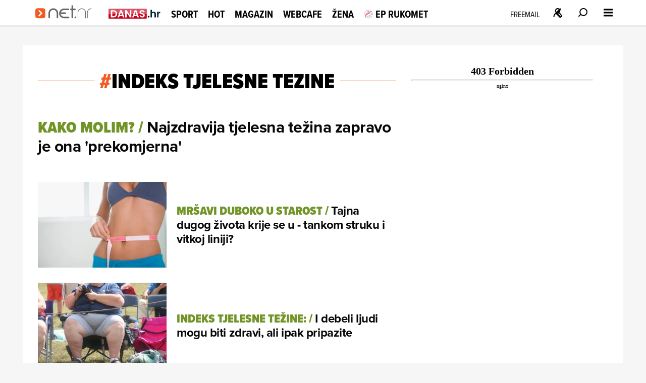

--- FILE ---
content_type: application/javascript
request_url: https://net.hr/static_dev/js/se_ads_conf.js?v1
body_size: 9596
content:
/**
 * adManager.js (with Prebid/Rubicon integration)
 *
 * Note: The large `adConfigurations` object has been omitted for brevity;
 * insert your existing configuration here.
 */
(function () {
  // Set this to true to enable console logging for both GPT and Prebid steps.
  var adDebug = false;
  var refreshInterval = 40000; // seconds

  // ---------------------------------------
  // Logging helper function.
  // ---------------------------------------
  function log(message, color) {
    if (adDebug) {
      console.log(
        "%c[adManager] " + message,
        "color:" + (color || "green") + "; font-weight: bold;"
      );
    }
  }

  // ---------------------------------------
  // Returns true if viewport width is 768px or less.
  // ---------------------------------------
  function isMobile() {
    var mobile = window.innerWidth <= 768;
    log("[isMobile] Viewport is " + (mobile ? "mobile" : "desktop"));
    return mobile;
  }

  /**
     * Detects if an ad-blocker is present by loading a known ad script.
     * @returns {Promise<boolean>} Resolves true if ad-blocker detected.
     */
  function detectAdBlocker() {
    return new Promise((resolve) => {
      log('Detecting ad-blocker...', 'orange');
      const adBlockTestScript = document.createElement('script');
      adBlockTestScript.src = 'https://pagead2.googlesyndication.com/pagead/js/adsbygoogle.js';
      adBlockTestScript.async = true;
      adBlockTestScript.onload = () => { log('No ad-block detected', 'green'); resolve(false); };
      adBlockTestScript.onerror = () => { log('Ad-block detected', 'red'); resolve(true); };
      document.body.appendChild(adBlockTestScript);
      setTimeout(() => { log('AdBlock detection timeout; assuming none', 'gray'); resolve(false); }, 2000);
    });
  }

  // Central configuration object.
  // Static banners have explicit size arrays from the original definitions.
  // OOP slots do not need sizes.
  var adConfigurations = {
    // ----------------------
    // Homepage Ads
    // ----------------------
    homepageAdsConfig: {
      desktop: [
        // net_homepage_breaking: controlled via CMS; no sizes defined.
        { id: "net_billboard_homepage_desktop_1", adUnit: "/21783803/net_billboard_homepage_desktop_1", sizes: [[1024, 500]/* , [1200, 250] */, [970, 500]/* , [1200, 500] */, [970, 250], [1024, 250]] },
        { id: "net_billboard_homepage_desktop_2", adUnit: "/21783803/net_billboard_homepage_desktop_2", sizes: [[1024, 500], [1024, 250], [970, 500], [970, 250]/* , [1200, 250] *//* , [1200, 500] */] },
        { id: "net_billboard_homepage_desktop_3", adUnit: "/21783803/net_billboard_homepage_desktop_3", sizes: [[970, 250], [1024, 250], [970, 500], [1024, 500]/* , [1200, 500] *//* , [1200, 250] */] },
        { id: "net_billboard_homepage_desktop_4", adUnit: "/21783803/net_billboard_homepage_desktop_4", sizes: [[1024, 500]/* , [1200, 250] */, [970, 250], [970, 500]/* , [1200, 500] */, [1024, 250]] },
        { id: "net_billboard_homepage_desktop_header", adUnit: "/21783803/net_billboard_homepage_desktop_header", sizes: [[728, 90], [970, 90], [970, 250], [1180, 150]] },
        { id: "net_billboard_homepage_desktop_top", adUnit: "/21783803/net_billboard_homepage_desktop_top", sizes: [[1024, 500]/* , [1200, 250] */, [1024, 250]/* , [1200, 500] */, [970, 250], [970, 500]] },
        // OOP placements:
        { id: "net_floater_homepage_desktop", adUnit: "/21783803/net_floater_homepage_desktop", outOfPage: true },
        // { id: "net_floater_homepage_desktop", adUnit: "/21783803/net_floater_homepage_desktop", outOfPage: true },
        { id: "net_wallpaper_homepage_desktop", adUnit: "/21783803/net_wallpaper_homepage_desktop", outOfPage: true },
        { id: "", adUnit: "/21783803/net_interstitial_desktop", outOfPage: true, format: "INTERSTITIAL" }
      ],
      mobile: [
        { id: "net_homepage_breaking", adUnit: "/21783803/net_homepage_breaking", sizes: [[336, 280], [300, 250]] },
        { id: "net_billboard_homepage_mobile", adUnit: "/21783803/net_billboard_homepage_mobile", sizes: [[300, 100], [300, 50], [320, 100], [320, 50], [300, 250], [336, 280], [360, 220]] },
        { id: "net_homepage_mobile_1", adUnit: "/21783803/net_homepage_mobile_1", sizes: [[300, 450], [320, 50], [320, 100], [320, 480], [300, 600], [300, 250], [336, 280], [300, 50], [300, 100], [300, 170]] },
        { id: "net_homepage_mobile_2", adUnit: "/21783803/net_homepage_mobile_2", sizes: [[300, 250], [336, 280], [300, 170], [320, 100], [320, 480], [320, 50], [300, 450], [300, 600], [300, 100], [300, 50]] },
        { id: "net_homepage_mobile_3", adUnit: "/21783803/net_homepage_mobile_3", sizes: [[640, 690], [300, 100], [300, 600], [300, 170], [300, 50], [320, 100], [336, 280], [300, 450], [320, 50], [300, 250], [320, 480]] },
        { id: "net_homepage_mobile_4", adUnit: "/21783803/net_homepage_mobile_4", sizes: [[320, 480], [300, 170], [320, 100], [300, 50], [336, 280], [300, 600], [320, 50], [300, 250], [300, 100], [300, 450]] },
        { id: "net_homepage_mobile_5", adUnit: "/21783803/net_homepage_mobile_5", sizes: [[300, 250], [336, 280], [320, 50], [300, 600], [300, 50], [320, 100], [320, 480], [300, 450], [300, 100], [300, 170]] },
        { id: "net_homepage_mobile_6", adUnit: "/21783803/net_homepage_mobile_6", sizes: [[320, 100], [300, 450], [640, 960], [300, 100], [300, 170], [300, 50], [300, 600], [320, 480], [320, 50], [300, 250], [336, 280]] },
        { id: "net_homepage_mobile_7", adUnit: "/21783803/net_homepage_mobile_7", sizes: [[300, 450], [320, 50], [336, 280], [320, 480], [320, 100], [300, 100], [300, 170], [300, 50], [300, 600], [300, 250]] },
        { id: "net_homepage_mobile_8", adUnit: "/21783803/net_homepage_mobile_8", sizes: [[320, 480], [300, 170], [300, 450], [300, 600], [320, 50], [300, 100], [320, 100], [300, 50], [300, 250], [336, 280]] },
        { id: "net_homepage_mobile_9", adUnit: "/21783803/net_homepage_mobile_9", sizes: [[300, 250], [300, 600], [336, 280]] },
        // OOP placements:
        { id: "net_floater_homepage_mobile", adUnit: "/21783803/net_floater_homepage_mobile", outOfPage: true },
        { id: "", adUnit: "/21783803/net_interstitial", outOfPage: true, format: "INTERSTITIAL" },
        { id: "", adUnit: "/21783803/net_mobile_anchor_gallery", outOfPage: true, format: "BOTTOM_ANCHOR" }
      ]
    },
    // ----------------------
    // Category Ads
    // ----------------------
    categoryAdsConfig: {
      desktop: [
        { id: "net_billboard_category_desktop_1", adUnit: "/21783803/net_billboard_category_desktop_1", sizes: [[970, 500], [1024, 500], [970, 250], [1024, 250]/* , [1200, 500] *//* , [1200, 250] */] },
        { id: "net_billboard_category_desktop_2", adUnit: "/21783803/net_billboard_category_desktop_2", sizes: [[970, 500], [1024, 500]/* , [1200, 250] *//* , [1200, 500] */, [1024, 250], [970, 250]] },
        { id: "net_billboard_category_desktop_3", adUnit: "/21783803/net_billboard_category_desktop_3", sizes: [[970, 250]/* , [1200, 250] *//* , [1200, 500] */, [1024, 250], [1024, 500], [970, 500]] },
        { id: "net_floater_category_desktop", adUnit: "/21783803/net_floater_category_desktop", outOfPage: true },
        // { id: "net_floater_category_desktop_wallpaper_left", adUnit: "/21783803/net_floater_category_desktop", outOfPage: true },
        { id: "net_wallpaper_category_desktop", adUnit: "/21783803/net_wallpaper_category_desktop", outOfPage: true },
        { id: "net_halfpage_category_desktop_1", adUnit: "/21783803/net_halfpage_category_desktop_1", sizes: [[300, 600], [300, 250]] },
        { id: "net_halfpage_category_desktop_2", adUnit: "/21783803/net_halfpage_category_desktop_2", sizes: [[300, 250], [300, 600]] },
        { id: "", adUnit: "/21783803/net_interstitial_desktop", outOfPage: true, format: "INTERSTITIAL" }
      ],
      mobile: [
        { id: "net_category_mobile_1", adUnit: "/21783803/net_category_mobile_1", sizes: [[640, 960], [300, 100], [300, 600], [300, 250], [320, 480], [336, 280], [300, 450], [320, 50], [300, 170], [300, 50], [320, 100]] },
        { id: "net_category_mobile_2", adUnit: "/21783803/net_category_mobile_2", sizes: [[300, 250], [640, 960], [300, 100], [300, 450], [300, 170], [320, 480], [320, 100], [336, 280], [300, 50], [300, 600], [320, 50]] },
        { id: "net_category_mobile_3", adUnit: "/21783803/net_category_mobile_3", sizes: [[300, 250], [336, 280], [300, 170], [320, 100], [320, 480], [320, 50], [300, 450], [300, 600], [300, 100], [300, 50]] },
        { id: "net_floater_category_mobile", adUnit: "/21783803/net_floater_category_mobile", outOfPage: true },
        { id: "", adUnit: "/21783803/net_interstitial", outOfPage: true, format: "INTERSTITIAL" },
        { id: "", adUnit: "/21783803/net_mobile_anchor_gallery", outOfPage: true, format: "BOTTOM_ANCHOR" }
      ]
    },
    // ----------------------
    // Category Ads
    // ----------------------
    subCategoryAdsConfig: {
      desktop: [
        { id: "net_billboard_category_desktop_1", adUnit: "/21783803/net_billboard_category_desktop_1", sizes: [[580, 400], [670, 350], [700, 250], [670, 300], [660, 350], [700, 400], [728, 90]] },
        { id: "net_billboard_category_desktop_2", adUnit: "/21783803/net_billboard_category_desktop_2", sizes: [[580, 400], [670, 350], [700, 250], [670, 300], [660, 350], [700, 400], [728, 90]] },
        { id: "net_billboard_category_desktop_3", adUnit: "/21783803/net_billboard_category_desktop_3", sizes: [[580, 400], [670, 350], [700, 250], [670, 300], [660, 350], [700, 400], [728, 90]] },
        { id: "net_floater_category_desktop", adUnit: "/21783803/net_floater_category_desktop", outOfPage: true },
        // { id: "net_floater_category_desktop_wallpaper_left", adUnit: "/21783803/net_floater_category_desktop", outOfPage: true },
        { id: "net_wallpaper_category_desktop", adUnit: "/21783803/net_wallpaper_category_desktop", outOfPage: true },
        { id: "net_halfpage_category_desktop_1", adUnit: "/21783803/net_halfpage_category_desktop_1", sizes: [[300, 600], [300, 250]] },
        { id: "net_halfpage_category_desktop_2", adUnit: "/21783803/net_halfpage_category_desktop_2", sizes: [[300, 250], [300, 600]] },
        { id: "", adUnit: "/21783803/net_interstitial_desktop", outOfPage: true, format: "INTERSTITIAL" }
      ],
      mobile: [
        { id: "net_category_mobile_1", adUnit: "/21783803/net_category_mobile_1", sizes: [[640, 960], [300, 100], [300, 600], [300, 250], [320, 480], [336, 280], [300, 450], [320, 50], [300, 170], [300, 50], [320, 100]] },
        { id: "net_category_mobile_2", adUnit: "/21783803/net_category_mobile_2", sizes: [[300, 250], [640, 960], [300, 100], [300, 450], [300, 170], [320, 480], [320, 100], [336, 280], [300, 50], [300, 600], [320, 50]] },
        { id: "net_category_mobile_3", adUnit: "/21783803/net_category_mobile_3", sizes: [[300, 250], [336, 280], [300, 170], [320, 100], [320, 480], [320, 50], [300, 450], [300, 600], [300, 100], [300, 50]] },
        { id: "net_floater_category_mobile", adUnit: "/21783803/net_floater_category_mobile", outOfPage: true },
        { id: "", adUnit: "/21783803/net_interstitial", outOfPage: true, format: "INTERSTITIAL" },
        { id: "", adUnit: "/21783803/net_mobile_anchor_gallery", outOfPage: true, format: "BOTTOM_ANCHOR" }
      ]
    },
    // ----------------------
    // Category Archive Ads
    // ----------------------
    categoryArchiveAdsConfig: {
      desktop: [
        { id: "net_billboard_category_desktop_1", adUnit: "/21783803/net_billboard_category_desktop_1", sizes: [[580, 400], [670, 350], [700, 250], [670, 300], [660, 350], [700, 400], [728, 90]] },
        { id: "net_billboard_category_desktop_2", adUnit: "/21783803/net_billboard_category_desktop_2", sizes: [[580, 400], [670, 350], [700, 250], [670, 300], [660, 350], [700, 400], [728, 90]] },
        { id: "net_billboard_category_desktop_3", adUnit: "/21783803/net_billboard_category_desktop_3", sizes: [[580, 400], [670, 350], [700, 250], [670, 300], [660, 350], [700, 400], [728, 90]] },
        { id: "net_floater_category_desktop_floater", adUnit: "/21783803/net_floater_category_desktop", outOfPage: true },
        // { id: "net_floater_category_desktop", adUnit: "/21783803/net_floater_category_desktop", outOfPage: true },
        { id: "net_halfpage_category_desktop_1", adUnit: "/21783803/net_halfpage_category_desktop_1", sizes: [[300, 600], [300, 250]] },
        { id: "net_wallpaper_category_desktop", adUnit: "/21783803/net_wallpaper_category_desktop", outOfPage: true },
        { id: "", adUnit: "/21783803/net_interstitial_desktop", outOfPage: true, format: "INTERSTITIAL" }
      ],
      mobile: [
        { id: "net_category_mobile_1", adUnit: "/21783803/net_category_mobile_1", sizes: [[640, 960], [300, 100], [300, 600], [300, 250], [320, 480], [336, 280], [300, 450], [320, 50], [300, 170], [300, 50], [320, 100]] },
        { id: "net_category_mobile_2", adUnit: "/21783803/net_category_mobile_2", sizes: [[300, 250], [640, 960], [300, 100], [300, 450], [300, 170], [320, 480], [320, 100], [336, 280], [300, 50], [300, 600], [320, 50]] },
        { id: "net_floater_category_mobile", adUnit: "/21783803/net_floater_category_mobile", outOfPage: true },
        { id: "", adUnit: "/21783803/net_interstitial", outOfPage: true, format: "INTERSTITIAL" },
        { id: "", adUnit: "/21783803/net_mobile_anchor_gallery", outOfPage: true, format: "BOTTOM_ANCHOR" }
      ]
    },
    // ----------------------
    // Article Ads
    // ----------------------
    articleAdsConfig: {
      desktop: [
        { id: "admiral_desktop", adUnit: "/21783803/admiral_desktop", sizes: [[700, 350]] },
        { id: "net_article_desktop_box_left_1", adUnit: "/21783803/net_article_desktop_box_left_1", sizes: [300, 250] },
        { id: "net_article_desktop_box_left_2", adUnit: "/21783803/net_article_desktop_box_left_2", sizes: [300, 250] },
        { id: "net_article_desktop_box_right_1", adUnit: "/21783803/net_article_desktop_box_right_1", sizes: [300, 250] },
        { id: "net_article_desktop_box_right_2", adUnit: "/21783803/net_article_desktop_box_right_2", sizes: [300, 250] },
        { id: "net_article_desktop_box_top_left", adUnit: "/21783803/net_article_desktop_box_top_left", sizes: [300, 250] },
        { id: "net_article_desktop_box_top_right", adUnit: "/21783803/net_article_desktop_box_top_right", sizes: [300, 250] },
        { id: "net_billboard_article_desktop_1", adUnit: "/21783803/net_billboard_article_desktop_1", sizes: [[970, 250], [1024, 250], [970, 500], [1024, 500]/* , [1200, 500] *//* , [1200, 250] */] },
        { id: "net_billboard_article_desktop_2", adUnit: "/21783803/net_billboard_article_desktop_2", sizes: [[970, 250], [1024, 250]/* , [1200, 250] *//* , [1200, 500] */, [1024, 500], [970, 500]] },
        { id: "net_floater_article_desktop", adUnit: "/21783803/net_floater_article_desktop", outOfPage: true },
        // { id: "net_floater_article_desktop_wallpaper_left", adUnit: "/21783803/net_floater_article_desktop", outOfPage: true },
        { id: "net_wallpaper_article_desktop", adUnit: "/21783803/net_wallpaper_article_desktop", outOfPage: true },
        { id: "net_halfpage_article_desktop_1", adUnit: "/21783803/net_halfpage_article_desktop_1", sizes: [[300, 600], [300, 250], [120, 600], [160, 600]] },
        { id: "net_halfpage_article_desktop_2", adUnit: "/21783803/net_halfpage_article_desktop_2", sizes: [[300, 600], [300, 250], [120, 600], [160, 600]] },
        { id: "net_halfpage_article_desktop_3", adUnit: "/21783803/net_halfpage_article_desktop_3", sizes: [[300, 250], [300, 600]] },
        { id: "net_inarticle_desktop_1", adUnit: "/21783803/net_inarticle_desktop_1", sizes: [[660, 350], [336, 280], [670, 300], [300, 250], [670, 350], [580, 400], [700, 250], [700, 400]], collapse: true },
        { id: "net_inarticle_desktop_2", adUnit: "/21783803/net_inarticle_desktop_2", sizes: [[670, 300], [580, 400], [300, 250], [336, 280], [660, 350], [670, 350], [700, 250], [700, 400]], collapse: true },
        // net_inarticle_desktop_3 is omitted
        { id: "net_inarticle_desktop_4", adUnit: "/21783803/net_inarticle_desktop_4", sizes: [[580, 400], [670, 350], [670, 300], [660, 350], [300, 250], [336, 280], [700, 250], [700, 400]], collapse: true },
        { id: "net_inphoto_desktop", adUnit: "/21783803/net_inphoto_desktop", sizes: [[300, 50], [300, 75], [300, 100], [350, 100]] },
        { id: "net_gallery_300x600", adUnit: "/21783803/net_gallery_300x600", sizes: [[300, 600]] },
        { id: "", adUnit: "/21783803/net_interstitial_desktop", outOfPage: true, format: "INTERSTITIAL" }
      ],
      mobile: [
        { id: "admiral_mobile", adUnit: "/21783803/admiral_mobile", sizes: [[360, 280]] },
        { id: "net_article_mobile_5", adUnit: "/21783803/net_article_mobile_5", sizes: [[300, 250], [336, 280]] },
        { id: "net_article_mobile_6", adUnit: "/21783803/net_article_mobile_6", sizes: [[300, 250], [336, 280]] },
        { id: "net_article_mobile_7", adUnit: "/21783803/net_article_mobile_7", sizes: [[300, 250], [336, 280]] },
        { id: "net_article_mobile_bottom", adUnit: "/21783803/net_article_mobile_bottom", sizes: [[300, 250], [336, 280]] },
        { id: "net_article_mobile_header", adUnit: "/21783803/net_article_mobile_header", sizes: [[300, 250], [336, 280]] },
        { id: "net_billboard_article_mobile", adUnit: "/21783803/net_billboard_article_mobile", sizes: [[300, 100], [300, 50], [320, 100], [320, 50], [300, 250], [336, 280]] },
        { id: "net_floater_article_mobile", adUnit: "/21783803/net_floater_article_mobile", outOfPage: true },
        { id: "net_inarticle_mobile_1", adUnit: "/21783803/net_inarticle_mobile_1", sizes: [[300, 50], [300, 100], [300, 170], [300, 450], [320, 50], [336, 280], [320, 480], [320, 100], [300, 600], [300, 250]], collapse: true },
        { id: "net_inarticle_mobile_2", adUnit: "/21783803/net_inarticle_mobile_2", sizes: [[300, 50], [300, 600], [320, 480], [320, 100], [320, 50], [336, 280], [300, 250], [300, 450], [300, 100], [300, 170]], collapse: true },
        { id: "net_inarticle_mobile_3", adUnit: "/21783803/net_inarticle_mobile_3", sizes: [[300, 100], [300, 50], [300, 250], [300, 600], [320, 50], [336, 280], [320, 100], [320, 480], [300, 450], [300, 170]], collapse: true },
        { id: "net_inarticle_mobile_4", adUnit: "/21783803/net_inarticle_mobile_4", sizes: [[300, 250], [300, 100], [300, 50], [320, 100], [320, 480], [300, 170], [300, 600], [300, 450], [320, 50], [336, 280]], collapse: true },
        { id: "net_inphoto_mobile", adUnit: "/21783803/net_inphoto_mobile", sizes: [[300, 75], [300, 100], [320, 50], [320, 100], [300, 50]] },
        { id: "net_inphoto_mobile_gallery", adUnit: "/21783803/net_inphoto_mobile_gallery", sizes: [[300, 75], [300, 100], [300, 50]] },
        { id: "", adUnit: "/21783803/net_interstitial", outOfPage: true, format: "INTERSTITIAL" },
        { id: "", adUnit: "/21783803/net_mobile_anchor_gallery", outOfPage: true, format: "BOTTOM_ANCHOR" }
      ]
    },
    // ----------------------
    // Column Ads
    // ----------------------
    columnAdsConfig: {
      desktop: [
        { id: "admiral_desktop", adUnit: "/21783803/admiral_desktop", sizes: [[700, 350]] },
        { id: "net_article_desktop_box_left_1", adUnit: "/21783803/net_article_desktop_box_left_1", sizes: [300, 250] },
        { id: "net_article_desktop_box_left_2", adUnit: "/21783803/net_article_desktop_box_left_2", sizes: [300, 250] },
        { id: "net_article_desktop_box_right_1", adUnit: "/21783803/net_article_desktop_box_right_1", sizes: [300, 250] },
        { id: "net_article_desktop_box_right_2", adUnit: "/21783803/net_article_desktop_box_right_2", sizes: [300, 250] },
        { id: "net_article_desktop_box_top_left", adUnit: "/21783803/net_article_desktop_box_top_left", sizes: [300, 250] },
        { id: "net_article_desktop_box_top_right", adUnit: "/21783803/net_article_desktop_box_top_right", sizes: [300, 250] },
        { id: "net_billboard_article_desktop_1", adUnit: "/21783803/net_billboard_article_desktop_1", sizes: [[970, 250], [1024, 250], [970, 500], [1024, 500], [1200, 500], [1200, 250]] },
        // { id: "net_floater_article_desktop", adUnit: "/21783803/net_floater_article_desktop", outOfPage: true },
        { id: "net_floater_article_desktop", adUnit: "/21783803/net_floater_article_desktop", outOfPage: true },
        { id: "net_wallpaper_article_desktop", adUnit: "/21783803/net_wallpaper_article_desktop", outOfPage: true },
        { id: "net_halfpage_article_desktop_1", adUnit: "/21783803/net_halfpage_article_desktop_1", sizes: [[300, 600], [300, 250], [120, 600], [160, 600]] },
        { id: "net_halfpage_article_desktop_2", adUnit: "/21783803/net_halfpage_article_desktop_2", sizes: [[300, 600], [300, 250], [120, 600], [160, 600]] },
        { id: "net_inarticle_desktop_1", adUnit: "/21783803/net_inarticle_desktop_1", sizes: [[660, 350], [336, 280], [670, 300], [300, 250], [670, 350], [580, 400], [700, 250], [700, 400]] },
        { id: "net_inarticle_desktop_2", adUnit: "/21783803/net_inarticle_desktop_2", sizes: [[670, 300], [580, 400], [300, 250], [336, 280], [660, 350], [670, 350], [700, 250], [700, 400]] },
        { id: "net_inarticle_desktop_4", adUnit: "/21783803/net_inarticle_desktop_4", sizes: [[580, 400], [670, 350], [670, 300], [660, 350], [300, 250], [336, 280], [700, 250], [700, 400]] }
      ],
      mobile: [
        { id: "net_article_mobile_5", adUnit: "/21783803/net_article_mobile_5", sizes: [[300, 250], [336, 280]] },
        { id: "net_billboard_article_mobile", adUnit: "/21783803/net_billboard_article_mobile", sizes: [[300, 100], [300, 50], [320, 100], [320, 50], [300, 250], [336, 280]] },
        { id: "net_floater_article_mobile", adUnit: "/21783803/net_floater_article_mobile", outOfPage: true },
        { id: "net_inarticle_mobile_1", adUnit: "/21783803/net_inarticle_mobile_1", sizes: [[300, 50], [300, 100], [300, 170], [300, 450], [320, 50], [336, 280], [320, 480], [320, 100], [300, 600], [300, 250]] },
        { id: "net_inarticle_mobile_2", adUnit: "/21783803/net_inarticle_mobile_2", sizes: [[300, 50], [300, 600], [320, 480], [320, 100], [320, 50], [336, 280], [300, 250], [300, 450], [300, 100], [300, 170]] },
        { id: "net_inarticle_mobile_3", adUnit: "/21783803/net_inarticle_mobile_3", sizes: [[300, 100], [300, 50], [300, 250], [300, 600], [320, 50], [336, 280], [320, 100], [320, 480], [300, 450], [300, 170]] },
        { id: "net_inarticle_mobile_4", adUnit: "/21783803/net_inarticle_mobile_4", sizes: [[300, 250], [300, 100], [300, 50], [320, 100], [320, 480], [300, 170], [300, 600], [300, 450], [320, 50], [336, 280]] },
        { id: "", adUnit: "/21783803/net_interstitial", outOfPage: true, format: "INTERSTITIAL" },
        { id: "", adUnit: "/21783803/net_mobile_anchor_gallery", outOfPage: true, format: "BOTTOM_ANCHOR" }
      ]
    },
    // ----------------------
    // Gallery Ads
    // ----------------------
    galleryAdsConfig: {
      desktop: [
        { id: "net_floater_article_desktop", adUnit: "/21783803/net_floater_article_desktop", outOfPage: true },
        // { id: "net_floater_article_desktop", adUnit: "/21783803/net_floater_article_desktop", outOfPage: true },
        { id: "net_wallpaper_article_desktop", adUnit: "/21783803/net_wallpaper_article_desktop", outOfPage: true },
        { id: "net_gallery_desktop_left_1", adUnit: "/21783803/net_gallery_desktop_left_1", sizes: [300, 250] },
        { id: "net_gallery_desktop_left_2", adUnit: "/21783803/net_gallery_desktop_left_2", sizes: [300, 250] },
        // { id: "net_gallery_desktop_left_3", adUnit: "/21783803/net_gallery_desktop_left_3", sizes: [300, 250] },
        { id: "net_gallery_desktop_right_1", adUnit: "/21783803/net_gallery_desktop_right_1", sizes: [300, 250] },
        { id: "net_gallery_desktop_right_2", adUnit: "/21783803/net_gallery_desktop_right_2", sizes: [300, 250] },
        // { id: "net_gallery_desktop_right_3", adUnit: "/21783803/net_gallery_desktop_right_3", sizes: [300, 250] },
        { id: "net_halfpage_article_desktop_1", adUnit: "/21783803/net_gallery_300x600", sizes: [[300, 600], [300, 250], [120, 600], [160, 600]] },
        { id: "net_halfpage_article_desktop_2", adUnit: "/21783803/net_gallery_300x600_2", sizes: [[300, 600], [300, 250], [120, 600], [160, 600]] },
        { id: "", adUnit: "/21783803/net_interstitial_desktop", outOfPage: true, format: "INTERSTITIAL" }
      ],
      mobile: [
        { id: "net_floater_article_mobile", adUnit: "/21783803/net_floater_article_mobile", outOfPage: true },
        { id: "net_gallery_mobile_1", adUnit: "/21783803/net_gallery_mobile_1", sizes: [[336, 280], [300, 250], [300, 600]] },
        // { id: "net_gallery_mobile_3", adUnit: "/21783803/net_gallery_mobile_3", sizes: [[300, 250], [336, 280]] },
        { id: "", adUnit: "/21783803/net_interstitial", outOfPage: true, format: "INTERSTITIAL" },
        { id: "", adUnit: "/21783803/net_mobile_anchor_gallery", outOfPage: true, format: "BOTTOM_ANCHOR" }
      ]
    },
    // ----------------------
    // Video Ads
    // ----------------------
    videoAdsConfig: {
      desktop: [
        { id: "net_billboard_article_desktop_1", adUnit: "/21783803/net_billboard_article_desktop_1", sizes: [[970, 250], [1024, 250], [970, 500], [1024, 500], [1200, 500], [1200, 250]] },
        { id: "net_floater_article_desktop", adUnit: "/21783803/net_floater_article_desktop", outOfPage: true },
        // { id: "net_floater_article_desktop", adUnit: "/21783803/net_floater_article_desktop", outOfPage: true },
        { id: "net_wallpaper_article_desktop", adUnit: "/21783803/net_wallpaper_article_desktop", outOfPage: true },
        { id: "net_halfpage_article_desktop_1", adUnit: "/21783803/net_halfpage_article_desktop_1", sizes: [[300, 600], [300, 250], [120, 600], [160, 600]] },
        { id: "net_halfpage_article_desktop_2", adUnit: "/21783803/net_halfpage_article_desktop_2", sizes: [[300, 600], [300, 250], [120, 600], [160, 600]] },
        { id: "", adUnit: "/21783803/net_interstitial_desktop", outOfPage: true, format: "INTERSTITIAL" }
      ],
      mobile: [
        { id: "net_billboard_article_mobile", adUnit: "/21783803/net_billboard_article_mobile", sizes: [[300, 100], [300, 50], [320, 100], [320, 50], [300, 250], [336, 280]] },
        { id: "net_floater_article_mobile", adUnit: "/21783803/net_floater_article_mobile", outOfPage: true },
        { id: "", adUnit: "/21783803/net_interstitial", outOfPage: true, format: "INTERSTITIAL" },
        { id: "", adUnit: "/21783803/net_mobile_anchor_gallery", outOfPage: true, format: "BOTTOM_ANCHOR" }
      ]
    },
    // ----------------------
    // Hunk Ads
    // ----------------------
    hunkAdsConfig: {
      desktop: [
        { id: "net_billboard_article_desktop_1", adUnit: "/21783803/net_billboard_article_desktop_1", sizes: [[970, 250], [1024, 250], [970, 500], [1024, 500], [1200, 500], [1200, 250]] },
        { id: "net_floater_article_desktop", adUnit: "/21783803/net_floater_article_desktop", outOfPage: true },
        { id: "net_wallpaper_article_desktop", adUnit: "/21783803/net_wallpaper_article_desktop", outOfPage: true },
        { id: "net_halfpage_article_desktop_1", adUnit: "/21783803/net_halfpage_article_desktop_1", sizes: [[300, 600], [300, 250], [120, 600], [160, 600]] },
        { id: "", adUnit: "/21783803/net_interstitial_desktop", outOfPage: true, format: "INTERSTITIAL" }
      ],
      mobile: [
        { id: "net_billboard_article_mobile", adUnit: "/21783803/net_billboard_article_mobile", sizes: [[300, 100], [300, 50], [320, 100], [320, 50], [300, 250], [336, 280]] },
        { id: "net_floater_article_mobile", adUnit: "/21783803/net_floater_article_mobile", outOfPage: true },
        { id: "", adUnit: "/21783803/net_interstitial", outOfPage: true, format: "INTERSTITIAL" },
        { id: "", adUnit: "/21783803/net_mobile_anchor_gallery", outOfPage: true, format: "BOTTOM_ANCHOR" }
      ]
    }
  };

  // -------------------------------------------------------
  // DEFINE GPT SLOTS (same as top half of original processAds)
  // -------------------------------------------------------
  function defineAds(config) {
    var deviceConfig = isMobile() ? config.mobile : config.desktop;
    if (!deviceConfig) {
      log("[defineAds] No configuration found for the current device", "red");
      return;
    }

    var collapsableIds = deviceConfig
      .filter(function (s) {
        return s.collapse === true;
      })
      .map(function (s) {
        return s.id;
      });

    // 1) Add event listener for slotRenderEnded (unchanged from processAds)
    googletag.cmd.push(function () {
      googletag.pubads().addEventListener("slotRenderEnded", function (event) {
        var id = event.slot.getSlotElementId();
        if (collapsableIds.indexOf(id) === -1) return;
        var container = document.getElementById(id);
        if (!container) return;
        if (event.isEmpty) {
          log("[placeholder] No fill for " + id);
          return;
        }
        var ph = container.querySelector(".placeholder-container");
        if (ph) {
          ph.style.display = "none";
          log("[placeholder] Ad filled, hiding placeholder for " + id);
        }
      });
    });

    // 2) Define slots (but do NOT display them yet)
    googletag.cmd.push(function () {
      deviceConfig.forEach(function (slot) {
        if (slot.outOfPage) {
          var slotObj;
          if (slot.format) {
            var fmt = googletag.enums.OutOfPageFormat[slot.format];
            slotObj = googletag.defineOutOfPageSlot(slot.adUnit, fmt).addService(
              googletag.pubads()
            );
            log(
              "[defineAds] Defined OOP slot using format " + slot.format
            );
          } else {
            slotObj = googletag.defineOutOfPageSlot(
              slot.adUnit,
              slot.id
            ).addService(googletag.pubads());
            log("[defineAds] Defined OOP slot for " + slot.id);
          }
          slot._oopSlot = slotObj;
        } else if (document.getElementById(slot.id)) {
          var slotObj = googletag.defineSlot(
            slot.adUnit,
            slot.sizes,
            slot.id
          );
          if (slot.collapse) {
            slotObj.setCollapseEmptyDiv(true, true);
            log(
              "[defineAds] Defined slot for " +
              slot.id +
              " ... (COLLAPSE ENABLED)"
            );
          } else {
            slotObj.setCollapseEmptyDiv(false);
            log(
              "[defineAds] Defined slot for " +
              slot.id +
              " ... (Collapse Disabled)"
            );
          }
          slotObj.addService(googletag.pubads());
          log(
            "[defineAds] Defined slot for " +
            slot.id +
            " with sizes " +
            JSON.stringify(slot.sizes) +
            (slot.collapse ? " (collapse enabled)" : "")
          );
        } else {
          log("[defineAds] Container not found: " + slot.id, "red");
        }
      });
      // Enable services once after all slots are defined
      googletag.enableServices();
      log("[defineAds] All slots defined, services enabled.");
    });
  }

  // -------------------------------------------------------
  // DISPLAY GPT SLOTS (same as bottom half of original processAds)
  // Floater is master; anchor shows only if floater doesn't render within 3s
  // -------------------------------------------------------
  function displayAds(config) {
    var deviceConfig = isMobile() ? config.mobile : config.desktop;
    if (!deviceConfig) {
      log("[displayAds] No configuration found for the current device", "red");
      return;
    }

    // Guard against duplicate calls (e.g., Prebid callback + failsafe)
    if (window.__netAdsDisplayed) {
      log("[displayAds] Already executed, skipping duplicate call.");
      return;
    }
    window.__netAdsDisplayed = true;

    // --- OOP picks & controller state ---
    var oopAnchor = deviceConfig.find(function (s) { return s.outOfPage && s.format === "BOTTOM_ANCHOR"; });
    var oopFloaters = deviceConfig.filter(function (s) {
      return s.outOfPage && s.format !== "BOTTOM_ANCHOR" && /floater/i.test(s.adUnit || s.id || "");
    });

    var decided = false;            // once true, we never switch winner
    var anchorDisplayed = false;    // avoid double display of anchor
    var floaterSuppressed = false;  // block late floater after anchor wins

    // Helper: display a given slot config (in-page or OOP)
    function displaySlot(slotCfg) {
      if (!slotCfg) return;

      if (slotCfg.outOfPage) {
        var obj = slotCfg._oopSlot;
        if (obj && obj.getSlotElementId) {
          googletag.display(obj.getSlotElementId());
          log("[displayAds] OOP display: " + (slotCfg.format || obj.getSlotElementId()));
        } else {
          log("[displayAds] No OOP slot object found for " + (slotCfg.format || slotCfg.id), "red");
        }
        return;
      }

      // in-page
      if (slotCfg.id && document.getElementById(slotCfg.id)) {
        googletag.display(slotCfg.id);
        log("[displayAds] Display: " + slotCfg.id);
      } else {
        log("[displayAds] Container not found for slot: " + (slotCfg.id || "(no id)"), "red");
      }
    }

    // --- MAIN DISPLAY PASS (skip BOTTOM_ANCHOR here) ---
    googletag.cmd.push(function () {
      deviceConfig.forEach(function (slot) {
        if (slot.outOfPage && slot.format === "BOTTOM_ANCHOR") return; // controller decides later
        displaySlot(slot); // includes floater attempt
      });
    });

    // --- OOP CONTROLLER (floater master → anchor fallback after 3s) ---
    googletag.cmd.push(function () {
      // If no floater is defined for this surface, just show anchor (if present) and proceed.
      if (oopFloaters.length === 0) {
        if (oopAnchor && !anchorDisplayed) {
          displaySlot(oopAnchor);
          anchorDisplayed = true;
          decided = true;
          log("[oop] No floater defined → showing anchor.");
        }
        return setupRefreshObserver();
      }

      // Use the first floater candidate (or reorder config to choose another)
      var floaterCfg = oopFloaters[0];
      var floaterSlot = floaterCfg && floaterCfg._oopSlot;
      var floaterElId = floaterSlot && floaterSlot.getSlotElementId && floaterSlot.getSlotElementId();

      // If floater slot object is missing, fallback to anchor immediately
      if (!floaterSlot || !floaterElId) {
        if (oopAnchor && !anchorDisplayed) {
          displaySlot(oopAnchor);
          anchorDisplayed = true;
          decided = true;
          log("[oop] Floater slot missing → showing anchor.");
        }
        return setupRefreshObserver();
      }

      // Start 3s fallback: if floater doesn't produce a filled render event in time, show anchor
      var anchorTimer = setTimeout(function () {
        if (decided) return;
        if (oopAnchor && !anchorDisplayed) {
          displaySlot(oopAnchor);
          anchorDisplayed = true;
          floaterSuppressed = true;
          decided = true;
          log("[oop] Floater late/blocked → 3s reached → showing anchor, suppress floater.");
        }
      }, 3000);

      // Listen once for the floater's render result
      var onRender = function (event) {
        var id = event.slot && event.slot.getSlotElementId && event.slot.getSlotElementId();
        if (id !== floaterElId || decided) return;

        clearTimeout(anchorTimer);

        if (event.isEmpty) {
          // Floater requested but no creative delivered → show anchor now
          if (oopAnchor && !anchorDisplayed) {
            displaySlot(oopAnchor);
            anchorDisplayed = true;
            floaterSuppressed = true;
            decided = true;
            log("[oop] Floater empty → showing anchor, suppress floater.");
          }
        } else {
          // Floater filled → anchor remains suppressed for this view
          decided = true;
          anchorDisplayed = false;
          floaterSuppressed = false;
          log("[oop] Floater filled → anchor suppressed.");
        }

        googletag.pubads().removeEventListener("slotRenderEnded", onRender);
      };

      googletag.pubads().addEventListener("slotRenderEnded", onRender);

      // Proceed with the existing refresh mechanism
      setupRefreshObserver();
    });

    // --- IntersectionObserver-based refresh (unchanged, with safe default interval) ---
    function setupRefreshObserver() {
      var REFRESH_SEC = (typeof refreshInterval === "number" && refreshInterval > 0) ? refreshInterval : 40; // seconds
      var slotRefreshTimes = {};

      function setupIO() {
        var observer = new IntersectionObserver(function (entries) {
          entries.forEach(function (entry) {
            if (!entry.isIntersecting) return;

            var elId = entry.target.id;
            var now = Date.now();

            if (!slotRefreshTimes[elId]) slotRefreshTimes[elId] = now;

            if (now - slotRefreshTimes[elId] >= REFRESH_SEC * 1000) {
              // find GPT slot by element id
              var slotObj = googletag.pubads().getSlots().find(function (s) {
                return s.getSlotElementId && s.getSlotElementId() === elId;
              });
              if (slotObj) {
                googletag.pubads().refresh([slotObj]);
                log("[refreshAds] Refreshed slot: " + elId);
                slotRefreshTimes[elId] = now;
              }
            }
          });
        }, { threshold: 0.1 });

        // Observe only in-page slots
        deviceConfig.forEach(function (cfg) {
          if (!cfg.outOfPage && cfg.id) {
            var el = document.getElementById(cfg.id);
            if (el) observer.observe(el);
          }
        });
      }

      setupIO();
      log("[displayAds] IntersectionObserver set up for refresh.");
    }
  }



  // -------------------------------------------------------
  // ORIGINAL processAds now calls defineAds & displayAds
  // -------------------------------------------------------
  function processAds(config) {
    log("[processAds] Starting define + display sequence");
    defineAds(config);
    displayAds(config);
  }

  // -------------------------------------------------------------------------
  // Helper: Load Rubicon/Prebid dynamically and run an auction
  //   - defineSlots first, then request bids, then setTargeting, then display.
  //   - If Prebid fails or times out, just fallback to processAds() (define + display).
  // -------------------------------------------------------------------------
  function loadRubiconAndThenProcess(config) {
    log("[loadRubicon] Injecting Rubicon/Prebid scripts...");
    var rb = document.createElement("script");
    rb.src = "https://micro.rubiconproject.com/prebid/dynamic/26072.js";
    rb.async = true;

    rb.onload = function () {
      log("[loadRubicon] Prebid script loaded.");

      // 1) Define GPT slots now (so that getSlots() is non-empty)
      defineAds(config);

      // 2) Confirm how many slots exist before bidding:
      googletag.cmd.push(function () {
        var allSlots = googletag.pubads().getSlots() || [];
        log(
          "[loadRubicon] GPT slots defined; passing " +
          allSlots.length +
          " slots to Prebid"
        );
      });

      // 3) Request bids from Prebid
      window.pbjs = window.pbjs || { que: [] };
      pbjs.que.push(function () {
        if (!pbjs.rp) {
          log("[loadRubicon] ERROR: pbjs.rp adapter not found", "red");
          // Fallback immediately
          displayAds(config);
          return;
        }

        log("[loadRubicon] Calling pbjs.rp.requestBids(...)");
        pbjs.rp.requestBids({
          gptSlotObjects: googletag.pubads().getSlots() || [],
          callback: function () {
            log("[loadRubicon] Prebid callback fired (bids received or timed out)");
            try {
              pbjs.setTargetingForGPTAsync();
              log("[loadRubicon] pbjs.setTargetingForGPTAsync() called");
            } catch (e) {
              log(
                "[loadRubicon] ERROR calling setTargetingForGPTAsync: " + e,
                "red"
              );
            }
            // 4) Now display the slots (they were defined earlier)
            displayAds(config);
          },
        });
      });

      // 5) Failsafe: if Prebid never calls back in 3.5s, just display
      setTimeout(function () {
        log("[loadRubicon] Prebid timeout reached, falling back to displayAds()");
        displayAds(config);
      }, 3500);
    };

    rb.onerror = function () {
      log("[loadRubicon] Failed to load Prebid script, falling back to GPT-only", "red");
      processAds(config);
    };

    document.head.appendChild(rb);
  }

  /**
   * Manual refresh method for static slots.
   * If an array of slot IDs is provided, only refresh those slots.
   * If no array is provided, refresh all static (in-page) slots.
   * @param {Array} slotIds - Optional array of slot element IDs to refresh.
   */
  function refreshSlots(slotIds) {
    googletag.cmd.push(function () {
      var slotsToRefresh;
      if (Array.isArray(slotIds) && slotIds.length > 0) {
        slotsToRefresh = googletag.pubads().getSlots().filter(function (slot) {
          return (
            slot.getSlotElementId &&
            slotIds.indexOf(slot.getSlotElementId()) !== -1
          );
        });
      } else {
        slotsToRefresh = googletag.pubads().getSlots().filter(function (slot) {
          return slot.getSlotElementId && slot.getSlotElementId();
        });
      }
      if (slotsToRefresh && slotsToRefresh.length > 0) {
        googletag.pubads().refresh(slotsToRefresh);
        log(
          "[manualRefresh] Refreshed slots: " +
          slotsToRefresh
            .map(function (slot) {
              return slot.getSlotElementId();
            })
            .join(", ")
        );
      } else {
        log("[manualRefresh] No valid slots found to refresh", "red");
      }
    });
  }

  function injectTaboolaScript() {
    var scriptId = 'taboola-net';
    if (document.getElementById(scriptId)) return;

    var s = document.createElement('script');
    s.id = scriptId;
    s.async = true;
    s.type = 'text/javascript';
    s.src = '//pahtzc.tech/c/www.net.hr.js';

    var firstScript = document.getElementsByTagName('script')[0];
    if (firstScript && firstScript.parentNode) {
      firstScript.parentNode.insertBefore(s, firstScript);
    } else {
      document.head.appendChild(s);
    }
  }

  /**
   * Initializes the ad manager.
   * @param {Object} config - Initialization configuration.
   *   config.init: Name of the ad group to initialize (e.g. 'homepageAdsConfig').
   *   config.nethr_category: Custom targeting array.
   *   config.post_type: (Optional) Additional custom targeting array.
   *   config.adsConfig: (Optional) External configuration object to override defaults.
   */
  async function initAdScript(config) {
    const voyoUser = await userHasActivePremium();
    const isPreview = document.querySelector('meta[name="se_article_preview"]') !== null;
    const noAds = document.querySelector('meta[name="se_article_no_ads"]') !== null;

    // Push user type to dataLayer
    const reader =
      voyoUser?.status === 200 ? 'subscribed' :
        voyoUser?.status === 400 ? 'registered' :
          'anonymous';

    const readerStatus = {
      event: 'UserType',
      userTypeStatus: reader
    }

    window.dataLayer.push(readerStatus);

    // Detect ad blocker and push result to dataLayer
    const isAdBlocked = await detectAdBlocker();

    const adBlocker = {
      event: 'AdBlockerDetection',
      adBlocked: isAdBlocked ? 'yes' : 'no'
    }

    window.dataLayer.push(adBlocker);

    log(`[adManager] User type: ${reader}`);
    log(`[adManager] Ad Blocker detected: ${isAdBlocked ? 'yes' : 'no'}`);

    log(`[adManager] voyoUser: ${voyoUser?.status}, isPreview: ${isPreview}, noAds: ${noAds}`, "orange");
    if (voyoUser?.status == 200 || isPreview || noAds) {
      log("[adManager] User is voyoUser, or isPreview, or active flag noAds - skipping ads");
      return;
    }

    injectTaboolaScript()

    log("[initAdScript] Initializing ad script...");
    if (config && config.nethr_category) {
      window.targetingArguments = window.targetingArguments || {};
      window.targetingArguments.nethr_category = config.nethr_category;
      log(
        `[initAdScript] Using custom nethr_category: ${JSON.stringify(config.nethr_category)}`
      );
    }
    if (config && config.post_type) {
      window.targetingArguments = window.targetingArguments || {};
      window.targetingArguments.post_type = config.post_type;
      log(
        "[initAdScript] Using custom post_type: " +
        JSON.stringify(config.post_type)
      );
    }
    googletag.cmd.push(function () {
      if (window.targetingArguments) {
        if (window.targetingArguments.nethr_category) {
          googletag.pubads().setTargeting(
            "nethr_category",
            window.targetingArguments.nethr_category
          );
          log(
            "[initAdScript] Set global targeting: nethr_category = " +
            JSON.stringify(window.targetingArguments.nethr_category)
          );
        }
        if (window.targetingArguments.post_type) {
          googletag.pubads().setTargeting(
            "post_type",
            window.targetingArguments.post_type
          );
          log(
            "[initAdScript] Set global targeting: post_type = " +
            JSON.stringify(window.targetingArguments.post_type)
          );
        }
        googletag.pubads().setTargeting(
          "website", "net"
        );
      }
    });

    if (config && config.adsConfig) {
      log(
        "[initAdScript] External adsConfig provided. Processing external configuration for " +
        config.init
      );
      loadRubiconAndThenProcess(config.adsConfig);
    } else if (config && config.init) {
      var conf = adConfigurations[config.init];
      if (conf) {
        log("[initAdScript] Initializing ad group: " + config.init);
        loadRubiconAndThenProcess(conf);
      } else {
        log(
          "[initAdScript] No configuration found for: " + config.init,
          "red"
        );
      }
    } else {
      log("[initAdScript] No config.init provided; no ad group initialized", "red");
    }
  }

  // Ensure googletag object exists.
  window.googletag = window.googletag || { cmd: [] };

  // Expose public API.
  window.adManager = {
    init: initAdScript,
    adsConf: adConfigurations,
    refreshSlots: refreshSlots,
  };

  log("[adManager] Module initialized.");
})();

// (function () {
//   function init() {
//     if (window.innerWidth > 768) return;

//     // anti-duplicate
//     if (document.querySelector('.admiral-pasica')) return;

//     const EXCLUDE_SELECTORS = [
//       '.se-article--danas\\/crna-kronika',
//       '[class^="se-article--sport"]',
//       '[class*=" se-article--sport"]'
//     ];

//     for (const selector of EXCLUDE_SELECTORS) {
//       if (document.querySelector(selector)) return;
//     }

//     const INCLUDE_SELECTORS = [
//       '.se-article--is_article_classic',
//       '.se-article--is_authorbox'
//     ];

//     const isAllowedArticle = INCLUDE_SELECTORS.some((selector) =>
//       document.querySelector(selector)
//     );
//     if (!isAllowedArticle) return;

//     const target = document.getElementById('net_billboard_article_desktop_1');
//     if (!target) return;

//     const img = document.createElement('img');
//     img.src = 'https://net.hr/images/admiral-pasica.png';
//     img.alt = '';
//     img.loading = 'lazy';
//     img.classList.add('admiral-pasica');

//     target.insertAdjacentElement('afterend', img);
//   }

//   if (document.readyState === 'loading') {
//     document.addEventListener('DOMContentLoaded', init, { once: true });
//   } else {
//     init();
//   }
// })();

(function () {
  function init() {
    const isMobile = window.matchMedia('(max-width: 768px)').matches;

    // anti-duplicate (po varijanti)
    const existingSelector = isMobile
      ? '.admiral-trakica--mobile'
      : '.admiral-trakica--desk';
    if (document.querySelector(existingSelector)) return;

    const EXCLUDE_SELECTORS = [
      '[class^="se-article--sport"]',
      '[class*=" se-article--sport"]',
      '[class^="se-article--danas"]',
      '[class*=" se-article--danas"]'
    ];

    for (const selector of EXCLUDE_SELECTORS) {
      if (document.querySelector(selector)) return;
    }

    const INCLUDE_SELECTORS = [
      '.se-article--is_article_classic',
      '.se-article--is_authorbox',
      '.se-article--is_gallery_white'
    ];

    const isAllowedArticle = INCLUDE_SELECTORS.some((selector) =>
      document.querySelector(selector)
    );
    if (!isAllowedArticle) return;

    const img = document.createElement('img');
    img.alt = '';
    img.loading = 'lazy';
    img.decoding = 'async';
    img.classList.add('admiral-trakica');

    // MOBILE
    if (isMobile) {
      const target = document.getElementById('net_billboard_article_desktop_1');
      if (!target) return;

      img.src =
        'https://net.hr/static_dev/admiral/admiral-trakica-mobile.webp';
      img.classList.add('admiral-trakica--mobile');

      target.insertAdjacentElement('afterend', img);
      return;
    }

    // DESKTOP
    const target = document.querySelector('.se-article_top--left');
    if (!target) return;

    img.src =
      'https://net.hr/static_dev/admiral/admiral-trakica-desk.webp';
    img.classList.add('admiral-trakica--desk');

    // unutar selektora, na zadnje mjesto
    target.insertAdjacentElement('beforeend', img);
  }

  if (document.readyState === 'loading') {
    document.addEventListener('DOMContentLoaded', init, { once: true });
  } else {
    init();
  }
})();

(function () {
  function init() {
    const SRC = 'https://net.hr/static_dev/rizk/rizk_v6.html';
    const IFRAME_CLASS = 'rizk-iframe';
    const STYLE_ID = 'rizk-iframe-style';

    // show only if there's any class starting with "se-article--sport"
    if (!document.querySelector('[class^="se-article--sport"], [class*=" se-article--sport"]')) return;

    // exclude sport/f1 and sport/dinamo (classes with "/")
    if (document.querySelector('.se-article--sport\\/formula-1')) return;
    if (document.querySelector('.se-article--sport\\/dinamo')) return;

    // exclude if tags include /tema/formula-1 or /tema/f1
    const hasForbiddenTag = Array.from(document.querySelectorAll('.se-article--tag[href]')).some(
      (a) => a.href && (a.href.includes('/tema/formula-1') || a.href.includes('/tema/f1') || a.href.includes('/tema/dinamo') || a.href.includes('/tema/smrt') || a.href.includes('tema/sahrana') || a.href.includes('tema/sprovod'))
    );
    if (hasForbiddenTag) return;

    const figure = document.querySelector('.se-article--figure');
    if (!figure) return;

    const inphoto = figure.querySelector('.net_inphoto_wrap');
    if (inphoto) inphoto.remove();

    // const phototxt = figure.querySelector('.article-image--info');
    // if (phototxt) phototxt.remove();

    // anti-duplicate iframe
    if (figure.querySelector(`iframe.${IFRAME_CLASS}`)) return;

    // inject styles once (full specificity path, no sport dependency)
    if (!document.getElementById(STYLE_ID)) {
      const style = document.createElement('style');
      style.id = STYLE_ID;
      style.textContent = `
        .se-article--classic .se-article_top .se-article_top--left iframe.${IFRAME_CLASS} {
          width: 100% !important;
          height: 44px;
          border: 0px;
          position: absolute;
          bottom: 0px;
        }

        @media (max-width: 768px) {
          .se-article--classic .se-article_top .se-article_top--left iframe.${IFRAME_CLASS} {
            /* width: 150% !important; */
            height: 44px;
            border: 0px;
            position: absolute;
            bottom: 0px;
            /* scale: 67%;
            translate: -16.5% 17.3%; */
          }
        }
      `;
      document.head.appendChild(style);
    }

    // ensure positioning context for absolute iframe
    if (getComputedStyle(figure).position === 'static') {
      figure.style.position = 'relative';
    }

    const iframe = document.createElement('iframe');
    iframe.src = SRC;
    iframe.title = 'Rizk';
    iframe.loading = 'lazy';
    iframe.className = IFRAME_CLASS;
    iframe.setAttribute('allow', 'autoplay; fullscreen; picture-in-picture');

    figure.appendChild(iframe);
  }

  if (document.readyState === 'loading') {
    document.addEventListener('DOMContentLoaded', init, { once: true });
  } else {
    init();
  }
})();

(() => {
  function init() {
    const selectors = [
      'li.se-header-sub-menu-list-item.se-header-sub-menu-list-item--sport',
      '.se-module_head.se-module_head--sport'
    ];

    const imgSrcTemplate =
      'https://ad.doubleclick.net/ddm/trackimp/N194807.278269NET.HR/B35025270.437611354;' +
      'dc_trk_aid=630901817;' +
      'dc_trk_cid=247929964;' +
      'ord=[timestamp];' +
      'dc_lat=;dc_rdid=;tag_for_child_directed_treatment=;tfua=;' +
      'gdpr=${GDPR};gdpr_consent=${GDPR_CONSENT_755};ltd=;dc_tdv=1?';

    let delay = 0;

    selectors.forEach(selector => {
      document.querySelectorAll(selector).forEach(el => {
        if (el.querySelector('img[data-ddm-track]')) return;

        const img = document.createElement('img');
        img.width = 1;
        img.height = 1;
        img.alt = 'Advertisement';
        img.setAttribute('data-ddm-track', '1');

        // ubaci u DOM odmah (kao prije)
        el.appendChild(img);

        // ali setaj src malo kasnije da timestamp bude različit
        setTimeout(() => {
          const ts = Date.now();
          img.src = imgSrcTemplate.replace('[timestamp]', ts);
        }, delay);

        delay += 60; // mali stagger (ms)
      });
    });
  }

  if (document.readyState === 'loading') {
    document.addEventListener('DOMContentLoaded', init, { once: true });
  } else {
    init();
  }
})();


--- FILE ---
content_type: application/javascript
request_url: https://net.hr/static_dev/js/qpqManager.js
body_size: 5638
content:
/**
 * Primjer implementacije QPQ widgeta
 * <script src="/js/qpqManager.js" async defer></script>
 *
 * <script>
 *   // Immediately reserve the name so inline calls never error out,
 *   // and queue them for later.
 *   window._qpqRenderQueue = window._qpqRenderQueue || [];
 *   window.renderQPQWidget = function(opts) {
 *       window._qpqRenderQueue.push(opts);
 *   };
 * </script>
 *
 * // Example usage:
 * <script>
 *   renderQPQWidget({ widget: "underArticle2", selector: "#under2", heading: "h2" });
 * </script>
 */

const qpqWidgetsConf = {
  // REGIONAL WIDGET
  regionalWidget: {
    dimensions: { width: 800, height: 600, resizeMode: "crop" },
    ids: ["6QBS3E", "PFPPK5", "GYN2ZC", "H8PYBX", "H93AXJ", "DG8VCJ"]
  },

  // ARTICLE HIGHER WIDGET DESKTOP -> desk
  articleHigherWidget_desk: {
    dimensions: { width: 800, height: 600, resizeMode: "crop" },
    ids: ["1be203ec7b", "849fc04cb4", "801a6c9dab", "33e1635bf8"]
  },

  // ARTICLE HIGHER WIDGET MOBILE -> mob
  articleHigherWidget_mob: {
    dimensions: { width: 480, height: 318, resizeMode: "crop" },
    ids: ["e537f1e51e", "47e9b8753c", "e9efef9c0b", "3e3aededf3", "083c29b541", "281e1c4e49"]
  },

  // ARTICLE LOWER WIDGET MOBILE -> mob
  articleLowerWidget_mob: {
    dimensions: { width: 480, height: 318, resizeMode: "crop" },
    ids: ["98fc460d88", "1a31ce82ba", "f190363023", "a689a4c3f1", "78be8894ae"]
  },

  // INARTICLE WIDGET (no platform suffix)
  inarticleWidget: {
    dimensions: { width: 800, height: 600, resizeMode: "crop" },
    ids: ["4c39bcb580"]
  },

  // ENDARTICLE WIDGET (base, no platform suffix)
  endarticleWidget: {
    dimensions: { width: 800, height: 600, resizeMode: "crop" },
    ids: ["349240e247", "a01280d9d2", "38849dbead", "9fdfe16c71"]
  },

  // NEW: INARTICLE WIDGETS (classic ARTICLE)
  newInarticleWidgets: {
    dimensions: { width: 800, height: 600, resizeMode: "crop" },
    ids: ["dc015c9fcb", "20c6a36b78"]
  },

  // NEW: INARTICLE WIDGETS (black GALLERY)
  newInarticleWidgets_gallery: {
    dimensions: { width: 800, height: 600, resizeMode: "crop" },
    ids: ["d5c9db8106", "d5c9db8106"]
  },

  // NEW: INARTICLE WIDGETS (black VIDEO)
  newInarticleWidgets_video: {
    dimensions: { width: 800, height: 600, resizeMode: "crop" },
    ids: ["472198f340", "472198f340"]
  },

  Net_bodyText_2_articles_danas: {
    dimensions: { width: 360, height: 240, resizeMode: "crop" },
    ids: ["28b796d017", "28b796d017"]
  },
  Net_bodyText_2_articles_magazin: {
    dimensions: { width: 360, height: 240, resizeMode: "crop" },
    ids: ["457d11219f", "457d11219f"]
  },
  Net_bodyText_2_articles_sport: {
    dimensions: { width: 360, height: 240, resizeMode: "crop" },
    ids: ["d63fdfcf13", "d63fdfcf13"]
  },
  Net_bodyText_2_articles_hot: {
    dimensions: { width: 360, height: 240, resizeMode: "crop" },
    ids: ["6ce56a5e7c", "6ce56a5e7c"]
  },
  Net_bodyText_2_articles_webcafe: {
    dimensions: { width: 360, height: 240, resizeMode: "crop" },
    ids: ["d4c31addd2", "d4c31addd2"]
  },
  Net_bodyText_2_articles_video: {
    dimensions: { width: 360, height: 240, resizeMode: "crop" },
    ids: ["472198f340", "472198f340"]
  },

  // NEW: UNDER ARTICLE 1
  underArticle1: {
    dimensions: { width: 480, height: 318, resizeMode: "crop" },
    ids: ["a06fe83b9b", "7270816d28", "bf13740ef6"]
    // ids: ["8761f5982f", "22981cdaef", "7270816d28"]
  },

  // NEW: UNDER ARTICLE 1 -> mob
  underArticle1_mob: {
    dimensions: { width: 480, height: 318, resizeMode: "crop" },
    ids: ["a06fe83b9b", "7270816d28", "bf13740ef6"]
    // ids: ["8761f5982f", "22981cdaef", "7270816d28"]
  },

  // NEW: UNDER ARTICLE 2
  underArticle2: {
    dimensions: { width: 480, height: 318, resizeMode: "crop" },
    ids: ["2450eba56e", "c68c8847b5", "72275a2a84", "05e65401b3"]
  },

  // NEW: UNDER ARTICLE 2 -> mob
  underArticle2_mob: {
    dimensions: { width: 480, height: 318, resizeMode: "crop" },
    ids: ["2450eba56e", "c68c8847b5", "72275a2a84", "05e65401b3"]
  },

  // NEW: UNDER ARTICLE 3
  underArticle3: {
    dimensions: { width: 480, height: 318, resizeMode: "crop" },
    ids: ["e325725f15", "1b7a7eeab3", "a72cf408ac", "2e6e5f5ded"]
    // ids: ["fc598e669e", "1b7a7eeab3", "a72cf408ac"]
  },

  // NEW: UNDER ARTICLE 3 -> mob
  underArticle3_mob: {
    dimensions: { width: 480, height: 318, resizeMode: "crop" },
    ids: ["e325725f15", "1b7a7eeab3", "a72cf408ac"]
    // ids: ["fc598e669e", "1b7a7eeab3", "a72cf408ac"]
  },

  // NEW: UNDER ARTICLE 4
  underArticle4: {
    dimensions: { width: 480, height: 318, resizeMode: "crop" },
    ids: ["22486b7704", "dae3edb984", "039a6d1a73"]
    // ids: ["355bed83fa", "82966a5efd", "e2bf106766"]
  },

  // NEW: UNDER ARTICLE 4 -> mob
  underArticle4_mob: {
    dimensions: { width: 480, height: 318, resizeMode: "crop" },
    ids: ["22486b7704", "dae3edb984", "039a6d1a73"]
    // ids: ["355bed83fa", "82966a5efd", "e2bf106766"]
  },

  // CATEGORY: ENDARTICLE WIDGET DEFAULT -> default
  endarticleWidget_default: {
    dimensions: { width: 800, height: 600, resizeMode: "crop" },
    ids: ["349240e247", "a01280d9d2", "38849dbead", "9fdfe16c71"]
  },

  // CATEGORY: ENDARTICLE WIDGET DANAS -> danas
  endarticleWidget_danas: {
    dimensions: { width: 800, height: 600, resizeMode: "crop" },
    ids: ["96833cd6e2", "02f580cd83", "6878380768", "3e24ecae3c"]
  },

  // CATEGORY: ENDARTICLE WIDGET SPORT -> sport
  endarticleWidget_sport: {
    dimensions: { width: 800, height: 600, resizeMode: "crop" },
    // ids: ["570297282d", "09cd44ab06", "d7a524ff7e", "2456141356"]
    ids: ["570297282d", "858242553b"]
  },

  // CATEGORY: ENDARTICLE WIDGET HOT -> hot
  endarticleWidget_hot: {
    dimensions: { width: 800, height: 600, resizeMode: "crop" },
    ids: ["546f89a40c", "505b727377", "bde67d6010", "25668b2802"]
  },

  // CATEGORY: ENDARTICLE WIDGET MAGAZIN -> magazin
  endarticleWidget_magazin: {
    dimensions: { width: 800, height: 600, resizeMode: "crop" },
    ids: ["122b8cc868", "f607c657a4", "81220c3614", "6439ea26ee"]
  },

  // CATEGORY: ENDARTICLE WIDGET WEBCAFE -> webcafe
  endarticleWidget_webcafe: {
    dimensions: { width: 800, height: 600, resizeMode: "crop" },
    ids: ["d2ec269efa", "1ee9cdebc5", "5b2e705545", "a30d9716de"]
  },

  // CATEGORY: INARTICLE WIDGET DEFAULT -> default
  inarticleWidget_default: {
    dimensions: { width: 800, height: 600, resizeMode: "crop" },
    ids: ["4c39bcb580"]
  },

  // CATEGORY: INARTICLE WIDGET DANAS -> danas
  inarticleWidget_danas: {
    dimensions: { width: 800, height: 600, resizeMode: "crop" },
    ids: ["0489b0a4e6"]
  },

  // CATEGORY: INARTICLE WIDGET SPORT -> sport
  inarticleWidget_sport: {
    dimensions: { width: 800, height: 600, resizeMode: "crop" },
    ids: ["fee24a077e"]
  },

  // CATEGORY: INARTICLE WIDGET HOT -> hot
  inarticleWidget_hot: {
    dimensions: { width: 800, height: 600, resizeMode: "crop" },
    ids: ["3e6375b511"]
  },

  // CATEGORY: INARTICLE WIDGET MAGAZIN -> magazin
  inarticleWidget_magazin: {
    dimensions: { width: 800, height: 600, resizeMode: "crop" },
    ids: ["764ad21d16"]
  },

  // CATEGORY: INARTICLE WIDGET WEBCAFE -> webcafe
  inarticleWidget_webcafe: {
    dimensions: { width: 800, height: 600, resizeMode: "crop" },
    ids: ["9860809b5b"]
  },

  // ZODIAC: MOŽDA ĆE TE ZANIMATI -> webcafe
  zodiacWidget: {
    dimensions: { width: 800, height: 600, resizeMode: "crop" },
    //ids: ["e537f1e51e", "47e9b8753c", "e9efef9c0b", "3f3aededf3", "083c29b541"]
    ids: ["2a3a3defd7", "1b8778ec71", "af1f1f5a0d", "4438e88fc8"]
  }
};

defineRenderFunction();

/**
 * Defines the actual renderQPQWidget function and replays queued calls.
 */
function defineRenderFunction() {
  /** Debug flag for console logging */
  const isDebugEnabled = true;

  /** Logs debug messages when enabled */
  function debugLog(message, color) {
    if (isDebugEnabled) {
      console.log(`%c[qpqManager]: ${message}`, `color:${color || 'green'}; font-weight:bold;`);
    }
  }

  /**
   * Generates an image URL for a given article ID and dimensions.
   * @param {string} articleId
   * @param {{width:number,height:number,resizeMode:string}} dims
   * @returns {string}
   */
  function generateImageUrl(articleId, dims) {
    return `https://img2.thecrossnet.io/images/webp-optimized/${articleId}.webp?width=${dims.width}&height=${dims.height}&rmode=${dims.resizeMode}`;
  }

  /**
   * Fetches widget data from the API.
   * @param {string} widgetId
   * @returns {Promise<Object|null>}
   */
  function fetchWidgetData(widgetId) {
    return fetch(`https://thecrossnet.io/c/${widgetId}`)
      .then(res => res.json())
      .then(data => ({ ...data, id: widgetId }))
      .catch(() => null);
  }

  /**
   * Simple template replacement for {{placeholders}}.
   * @param {string} template
   * @param {Object} data
   * @returns {string}
   */
  function fillTemplate(template, data) {
    return template.replace(/\{\{(\w+)\}\}/g, (_, key) => data[key] || "");
  }

  /**
   * Flattens widget data into a list of articles.
   * @param {Object} widgetData
   * @returns {Array<Object>}
   */
  function processWidgetData(widgetData) {
    const articles = [];
    ["Campaign", "Articles", "Internal", "Pinned"].forEach(key => {
      if (Array.isArray(widgetData[key])) {
        widgetData[key].forEach(a => articles.push({ ...a, widgetKey: widgetData.id }));
      }
    });
    return articles;
  }

  /**
   * Merges articles according to count and debug options.
   * @param {Array<Object>} widgets
   * @param {number} count
   * @param {{width:number,height:number}} dims
   * @param {Array<string>} ids
   * @param {boolean} debug
   * @returns {Array<Object>}
   */
  function mergeWidgetsData(widgets, count, dims, ids, debug) {
    const merged = [];
    const seen = new Set();
    if (!count) {
      widgets.forEach((wd, i) => {
        const list = wd ? processWidgetData(wd) : [];
        if (list.length && !seen.has(list[0].article_id)) {
          merged.push(list[0]);
          seen.add(list[0].article_id);
        } else if (debug) {
          merged.push({
            article_id: 'placeholder',
            widgetKey: ids[i],
            url: '#',
            title: `No articles for ${ids[i]}`,
            image: `https://placehold.co/${dims.width}x${dims.height}`
          });
        }
      });
      return merged;
    }
    widgets.forEach((wd, i) => {
      const list = wd ? processWidgetData(wd) : [];
      if (list.length && !seen.has(list[0].article_id)) {
        merged.push(list[0]);
        seen.add(list[0].article_id);
      } else if (debug) {
        merged.push({
          article_id: 'placeholder',
          widgetKey: ids[i],
          url: '#',
          title: `No new articles for ${ids[i]}`,
          image: `https://placehold.co/${dims.width}x${dims.height}`
        });
      }
    });
    widgets.forEach(wd => {
      if (merged.length >= count) return;
      const list = wd ? processWidgetData(wd) : [];
      for (let j = 1; j < list.length && merged.length < count; j++) {
        if (!seen.has(list[j].article_id)) {
          merged.push(list[j]);
          seen.add(list[j].article_id);
        }
      }
    });
    if (debug) {
      while (merged.length < count) {
        merged.push({
          article_id: 'placeholder',
          widgetKey: 'missing',
          url: '#',
          title: 'Placeholder',
          image: `https://placehold.co/${dims.width}x${dims.height}`
        });
      }
    }
    return merged;
  }

  /**
   * Sends tracking data via POST.
   * @param {string} url
   * @param {Object} data
   */
  function post(url, data) {
    fetch(url, {
      method: 'POST',
      headers: { 'Content-Type': 'application/json' },
      body: JSON.stringify(data)
    });
  }

  /**
   * Attaches view and click tracking to rendered items.
   * @param {Element} container
   */
  function attachHandlers(container) {
    const inView = {};
    const observer = new IntersectionObserver(entries => {
      entries.forEach(e => {
        const el = e.target;
        const id = el.dataset.qpqArticleId;
        const wh = el.dataset.qpqWidget;
        if (e.intersectionRatio < 0.7) {
          clearTimeout(inView[id]);
        } else {
          inView[id] = setTimeout(() => {
            observer.unobserve(el);
            post('https://thecrossnet.io/av', { wh, ah: id });
          }, 600);
        }
      });
    }, { threshold: [0.7] });

    container.querySelectorAll('[data-qpq-article-id]').forEach(el => {
      observer.observe(el);
      ['click', 'auxclick'].forEach(evt => {
        el.addEventListener(evt, () => {
          post('https://thecrossnet.io/cl', {
            wh: el.dataset.qpqWidget,
            ah: el.dataset.qpqArticleId
          });

          /** send GA4 QPQcards event */
          try {
            const link = el.querySelector('a')?.href || '';
            const urlParams = new URL(link).searchParams;
            const qpqMedium = urlParams.get('utm_medium') || '';
            const data = {
              event: 'QPQcards',
              eventCategory: 'QPQcards click tracking',
              qpqID: el.dataset.qpqWidget || '',
              qpqMedium
            };
            window.dataLayer = window.dataLayer || [];
            window.dataLayer.push(data);

            debugLog(`GA4 event pushed: ${JSON.stringify(data)}`, 'purple');
          } catch (err) {
            console.warn('[QPQcards] GA4 push failed:', err);
          }
        });
      });
    });
  }

  /**
   * Renders a QPQ widget into the page.
   * @param {Object} opts
   */
  function renderQPQWidget(opts) {
    const {
      widget: rawWidgetKey,
      selector,
      count = 0,
      debug = false,
      wrapTmpl,
      itemTmpl,
      heading = 'div'
    } = opts;

    // If this particular call passed debug=true, log that fact
    if (debug) {
      debugLog(`renderQPQWidget called with debug mode for "${rawWidgetKey}".`, 'blue');
    }

    // Platform‐correction logic for *_mob keys
    let widgetKey = rawWidgetKey;
    let config = qpqWidgetsConf[widgetKey];

    if (widgetKey.endsWith("_mob")) {
      const baseName = widgetKey.slice(0, -4); // strip "_mob"
      const isDesktop = window.innerWidth > 768;
      const deskKey = baseName + "_desk";

      if (isDesktop) {
        // a) if "baseName_desk" exists, switch to that
        if (qpqWidgetsConf[deskKey]) {
          debugLog(`Viewport is desktop; switching "${rawWidgetKey}" to "${deskKey}".`, 'orange');
          widgetKey = deskKey;
          config = qpqWidgetsConf[widgetKey];
        }
        // b) otherwise fall back to "baseName" (no suffix) if it exists
        else if (qpqWidgetsConf[baseName]) {
          debugLog(`Viewport is desktop; no "${deskKey}", falling back to "${baseName}".`, 'orange');
          widgetKey = baseName;
          config = qpqWidgetsConf[baseName];
        }
        // c) if neither exists, leave as "_mob" so downstream logic will bail
        else {
          debugLog(`Viewport is desktop; no "${deskKey}" or "${baseName}" found for "${rawWidgetKey}". Keeping "${rawWidgetKey}".`, 'red');
        }
      } else {
        // mobile viewport: keep "_mob" if it really exists
        if (qpqWidgetsConf[widgetKey]) {
          debugLog(`Viewport is mobile; using "${widgetKey}".`, 'green');
          config = qpqWidgetsConf[widgetKey];
        }
        // if it doesn't exist, the next "if (!config)" check will bail
        else {
          debugLog(`Viewport is mobile; no configuration found for "${widgetKey}".`, 'red');
        }
      }
    }

    // 3. If there's no valid config or no IDs, bail out early:
    if (!config || !config.ids || !config.ids.length) {
      debugLog(`No valid config or empty IDs for "${widgetKey}". Aborting render.`, 'red');
      return;
    }

    const dims = config.dimensions;
    const headingTag = heading;

    // 4. Build default templates (unless overridden), now with a {{targetAttr}} placeholder:
    const defaultInner = `<img src="{{image}}" alt="{{title}}" width="{{imgWidth}}" height="{{imgHeight}}"><${headingTag}>{{formattedTitle}}</${headingTag}>`;

    const itemTpl = itemTmpl
      ? prepareTemplate(itemTmpl, {
        'data-qpq-widget': '{{widgetKey}}',
        'data-qpq-article-id': '{{article_id}}',
        'target-attr-placeholder': '{{targetAttr}}'
      })
      : `<div class="article-item"
            data-qpq-widget="{{widgetKey}}"
            data-qpq-article-id="{{article_id}}">
          <a href="{{url}}" target="{{targetAttr}}">
            ${defaultInner}
          </a>
        </div>`;

    const wrapTpl = wrapTmpl
      ? prepareTemplate(wrapTmpl, { 'data-qpq-widgets': '{{dataKeys}}' })
      : `<div class="widget-wrapper" data-qpq-widgets="{{dataKeys}}">{{content}}</div>`;

    // 5. Fetch data for each ID, merge, and render
    Promise.all(config.ids.map(fetchWidgetData)).then(dataArr => {
      const merged = mergeWidgetsData(dataArr, count, dims, config.ids, debug);

      merged.forEach(a => {
        // 5a. Compute formattedTitle
        a.formattedTitle = a.portal ? `<span>${a.portal} / </span>${a.title}` : a.title;

        // 5b. Determine correct "target" attr based on current domain vs. article URL:
        try {
          // Normalize both hosts by stripping "www." if present
          const linkHost = new URL(a.url, window.location.href)
            .host.replace(/^www\./, '');
          const currHost = window.location.host.replace(/^www\./, '');
          a.targetAttr = linkHost === currHost ? '_self' : '_blank';
        } catch (e) {
          // If URL parsing fails (unlikely), default to opening in new tab
          a.targetAttr = '_blank';
        }
      });

      // 5c. Build HTML
      const html = merged.map(a => {
        if (a.article_id !== 'placeholder') {
          a.image = generateImageUrl(a.article_id, dims);
        }
        a.imgWidth = dims.width;
        a.imgHeight = dims.height;
        a.widgetKey = a.widgetKey || widgetKey;
        return fillTemplate(itemTpl, a);
      }).join("");

      // 5d. Insert into DOM
      const finalHtml = wrapTpl
        .replace('{{content}}', html)
        .replace('{{dataKeys}}', merged.map(a => a.widgetKey).join('-'));
      const container = document.querySelector(selector);
      if (container) {
        container.innerHTML = finalHtml;
        attachHandlers(container);
        debugLog(`Rendered ${merged.length} articles for widget "${widgetKey}" into selector "${selector}".`, 'blue');
      } else {
        debugLog(`Container not found for selector "${selector}".`, 'red');
      }
    }).catch(err => {
      debugLog(`Error fetching or rendering widget "${widgetKey}": ${err}`, 'red');
    });
  }

  window.renderQPQWidget = renderQPQWidget;
  renderQPQWidget.__real = renderQPQWidget;

  if (window._qpqRenderQueue && window._qpqRenderQueue.length) {
    window._qpqRenderQueue.forEach(renderQPQWidget);
    window._qpqRenderQueue = [];
  }
}

/**
 * Ensures required data attributes exist on a custom template.
 * @param {string} templateString
 * @param {Object} requiredAttrs
 * @returns {string}
 */
function prepareTemplate(templateString, requiredAttrs) {
  const div = document.createElement('div');
  div.innerHTML = templateString.trim();
  const root = div.firstElementChild;
  if (!root) return templateString;
  Object.keys(requiredAttrs).forEach(attr => {
    if (!root.hasAttribute(attr)) root.setAttribute(attr, requiredAttrs[attr]);
  });
  return root.outerHTML;
}
